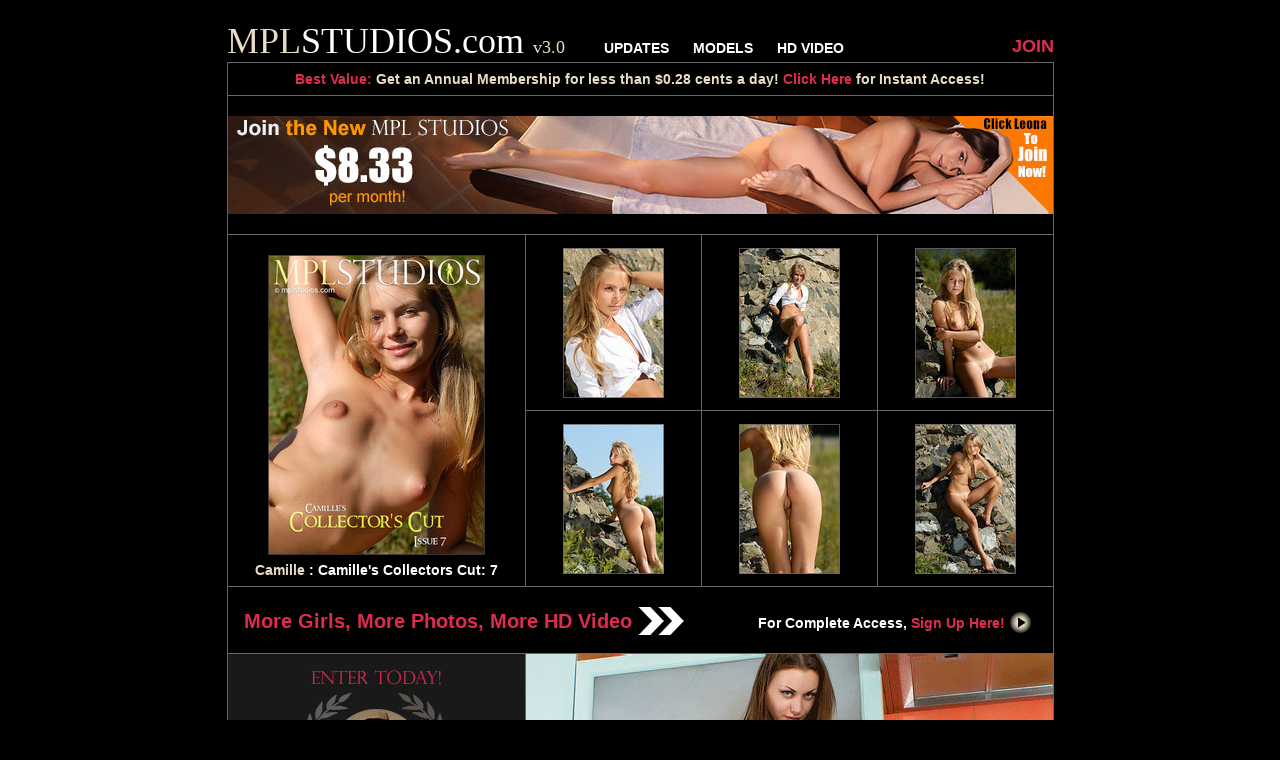

--- FILE ---
content_type: text/html; charset=UTF-8
request_url: https://www.hosted.mplstudios.com/galleries/11/camille_camilles_collectors_cut_7/index.htm?affid=1561877
body_size: 11172
content:
<!DOCTYPE html PUBLIC "-//W3C//DTD XHTML 1.0 Transitional//EN" "http://www.w3.org/TR/xhtml1/DTD/xhtml1-transitional.dtd">
<html xmlns="http://www.w3.org/1999/xhtml">
<head>
<meta http-equiv="Content-Type" content="text/html; charset=utf-8" />
<title>Camille | Camille's Collectors Cut: 7 - MPL Studios free gallery.</title>
<link href="https://cdn-hosted.mplstudios.com/assets/css/css.css" rel="stylesheet" type="text/css" />
<script src="https://code.jquery.com/jquery-1.11.0.min.js"></script> 
<script type="text/javascript">
var folder="1200", gallery = "11/camille_camilles_collectors_cut_7", affid="1561877", vn="8";
</script>

<script src="https://cdn-hosted.mplstudios.com/assets/css/js.js"></script>
</head>

<body>
<div id="ob">
	<div id="nb">
    <a href="http://refer.ccbill.com/cgi-bin/clicks.cgi?CA=924525-0000&PA=1561877" id="tl"><span class="sand">MPL</span>STUDIOS.com <span class="sand" style="font-size: 18px;">v3.0</span></a>
    <div id="slb">
    	<a href="http://refer.ccbill.com/cgi-bin/clicks.cgi?CA=924525-0000&PA=1561877&html=https://www.mplstudios.com/updates/">UPDATES</a> 
		<a href="http://refer.ccbill.com/cgi-bin/clicks.cgi?CA=924525-0000&PA=1561877&html=https://www.mplstudios.com/studio_girls/">MODELS</a> 
		<a href="http://refer.ccbill.com/cgi-bin/clicks.cgi?CA=924525-0000&PA=1561877&html=https://www.mplstudios.com/videos/">HD VIDEO</a>
    </div>
    <div id="slj">
    	<a href="http://refer.ccbill.com/cgi-bin/clicks.cgi?CA=924525-0000&PA=1561877&html=https://www.mplstudios.com/join/" target="_blank">JOIN</a>
    </div> 
    </div>
    <div id="mb">
    	<div id="ubb">
           	<span class="cherry">Best Value:</span> Get an <b>Annual Membership</b> for less than $0.28 cents a day! <a href="http://refer.ccbill.com/cgi-bin/clicks.cgi?CA=924525-0000&PA=1561877">Click Here</a> for Instant Access!
        </div>
        <div id="bb">
        	<a href="http://refer.ccbill.com/cgi-bin/clicks.cgi?CA=924525-0000&PA=1561877"><img src="https://cdn-hosted.mplstudios.com/assets/template_01/header.jpg" /></a>
        </div>
		<div id="cb"><a href="http://refer.ccbill.com/cgi-bin/clicks.cgi?CA=924525-0000&PA=1561877&amp;HTML=https://www.mplstudios.com/update/3104/"><img src="https://cdn-hosted.mplstudios.com/galleries/11/camille_camilles_collectors_cut_7/cover/cover.jpg" /></a><br /><a href="http://refer.ccbill.com/cgi-bin/clicks.cgi?CA=924525-0000&PA=1561877&html=https://www.mplstudios.com/portfolio/Camille/" class="sand">Camille</a> : Camille's Collectors Cut: 7</div><div class="ts"><span class="h"></span><a href="1200/001.jpg" target="_blank"><img src="https://cdn-hosted.mplstudios.com/galleries/11/camille_camilles_collectors_cut_7/150/001.jpg" class="ti" imn="1" /></a></div><div class="tm"><span class="h"></span><a href="1200/002.jpg" target="_blank"><img src="https://cdn-hosted.mplstudios.com/galleries/11/camille_camilles_collectors_cut_7/150/002.jpg" class="ti" imn="2" /></a></div><div class="ts"><span class="h"></span><a href="1200/003.jpg" target="_blank"><img src="https://cdn-hosted.mplstudios.com/galleries/11/camille_camilles_collectors_cut_7/150/003.jpg" class="ti" imn="3" /></a></div><div class="bs"><span class="h"></span><a href="1200/004.jpg" target="_blank"><img src="https://cdn-hosted.mplstudios.com/galleries/11/camille_camilles_collectors_cut_7/150/004.jpg" class="ti" imn="4" /></a></div><div class="bm"><span class="h"></span><a href="1200/005.jpg" target="_blank"><img src="https://cdn-hosted.mplstudios.com/galleries/11/camille_camilles_collectors_cut_7/150/005.jpg" class="ti" imn="5" /></a></div><div class="bs"><span class="h"></span><a href="1200/006.jpg" target="_blank"><img src="https://cdn-hosted.mplstudios.com/galleries/11/camille_camilles_collectors_cut_7/150/006.jpg" class="ti" imn="6" /></a></div>
        <div id="uvb">
        	<a href="http://refer.ccbill.com/cgi-bin/clicks.cgi?CA=924525-0000&PA=1561877" class="llnk cherry">More Girls, More Photos, More HD Video <img src="https://cdn-hosted.mplstudios.com/assets/arrow.gif" /></a>
        	For Complete Access, <a href="http://refer.ccbill.com/cgi-bin/clicks.cgi?CA=924525-0000&PA=1561877&html=https://www.mplstudios.com/join/" target="_blank">Sign Up Here! <img src="https://cdn-hosted.mplstudios.com/assets/button1.jpg" /></a>
        </div>
        <div id="lab">
       		<a href="http://refer.ccbill.com/cgi-bin/clicks.cgi?CA=924525-0000&PA=1561877"><img src="https://cdn-hosted.mplstudios.com/assets/mpl_nation.jpg" /></a>
            <div id="labtb">
            	<span class="cherry">Excellence in Eroticism</span><br /><br />
 	            For over a decade, MPL Studios has set the standard for artistic nudes, erotic nudes, and model lifestyle coverage... all in one complete package.<br /><br />
				<span class="sand">Membership offers a highly personal, stylized viewing experience everyone should try!</span><br /><br />
	            Sample our irresistible temptations, published in original, high quality photo sets and 1080 HD video by world class contributing photographers.<br /><br />
	            Visit <a href="http://refer.ccbill.com/cgi-bin/clicks.cgi?CA=924525-0000&PA=1561877">MPLStudios.com</a> today!
            </div>
        	<div id="podi">
	        	<a href="http://refer.ccbill.com/cgi-bin/clicks.cgi?CA=924525-0000&PA=1561877&html=https://www.mplstudios.com/potd/"><img src="https://www.mplstudios.com/potd/potd_th.jpg" /></a><br />
				Daily Nude Photo
	        </div>
        </div><div id="vb"><div id="cover"></div><div id="vib" style="background-image:url(https://cdn-hosted.mplstudios.com/video/8.jpg); background-repeat:no-repeat;"><video id="mplVid" width="527" height="297" poster="https://cdn-hosted.mplstudios.com/video/8.jpg" controls><source src="https://cdn-hosted.mplstudios.com/video/8.mp4" type="video/mp4"><source src="https://cdn-hosted.mplstudios.com/video/8.webm" type="video/webm"><source src="https://cdn-hosted.mplstudios.com/video/8.ogg" type="video/ogg"></video></div><div id="vtb">For <span class="cherry">less than $0.28 a day</span> you get FULL ACCESS to:<br />484,152 Images | 811 Sexy Videos | 7,158 Updates | 446 Models | & More!</div></div><div class="ts"><span class="h"></span><a href="1200/007.jpg" target="_blank"><img src="https://cdn-hosted.mplstudios.com/galleries/11/camille_camilles_collectors_cut_7/150/007.jpg" class="ti" imn="7" /></a></div><div class="tm"><span class="h"></span><a href="1200/008.jpg" target="_blank"><img src="https://cdn-hosted.mplstudios.com/galleries/11/camille_camilles_collectors_cut_7/150/008.jpg" class="ti" imn="8" /></a></div><div class="ts"><span class="h"></span><a href="1200/009.jpg" target="_blank"><img src="https://cdn-hosted.mplstudios.com/galleries/11/camille_camilles_collectors_cut_7/150/009.jpg" class="ti" imn="9" /></a></div><div class="bs"><span class="h"></span><a href="1200/010.jpg" target="_blank"><img src="https://cdn-hosted.mplstudios.com/galleries/11/camille_camilles_collectors_cut_7/150/010.jpg" class="ti" imn="10" /></a></div><div class="bm"><span class="h"></span><a href="1200/011.jpg" target="_blank"><img src="https://cdn-hosted.mplstudios.com/galleries/11/camille_camilles_collectors_cut_7/150/011.jpg" class="ti" imn="11" /></a></div><div class="bs"><span class="h"></span><a href="1200/012.jpg" target="_blank"><img src="https://cdn-hosted.mplstudios.com/galleries/11/camille_camilles_collectors_cut_7/150/012.jpg" class="ti" imn="12" /></a></div>
        <div id="lub">
        	<h2>Latest MPL Studios Updates</h2>
            <span>For Complete Access, <a href="http://refer.ccbill.com/cgi-bin/clicks.cgi?CA=924525-0000&PA=1561877&html=https://www.mplstudios.com/join/" target="_blank" class="sand">Sign Up Here!</a></span>
            <div id="lu">
            	<a href="http://refer.ccbill.com/cgi-bin/clicks.cgi?CA=924525-0000&PA=1561877&amp;HTML=https://www.mplstudios.com/update/7325-Summertime/" class="li"><img src="https://cdn.mplstudios.com/v3Assets/covers/475/0fb83b6a/7325_med.jpg" width="150" /></a><a href="http://refer.ccbill.com/cgi-bin/clicks.cgi?CA=924525-0000&PA=1561877&amp;HTML=https://www.mplstudios.com/update/7272-Nightcap_2/"><img src="https://cdn.mplstudios.com/v3Assets/covers/470/65dfa521/7272_med.jpg" width="150" /></a><a href="http://refer.ccbill.com/cgi-bin/clicks.cgi?CA=924525-0000&PA=1561877&amp;HTML=https://www.mplstudios.com/update/7326-Shoot_Day_Extras/"><img src="https://cdn.mplstudios.com/v3Assets/covers/462/41366fbc/7326_med.jpg" width="150" /></a><a href="http://refer.ccbill.com/cgi-bin/clicks.cgi?CA=924525-0000&PA=1561877&amp;HTML=https://www.mplstudios.com/update/7323-Cliffhanger/"><img src="https://cdn.mplstudios.com/v3Assets/covers/429/24b953c2/7323_med.jpg" width="150" /></a><a href="http://refer.ccbill.com/cgi-bin/clicks.cgi?CA=924525-0000&PA=1561877&amp;HTML=https://www.mplstudios.com/update/7213-Beach_Chic_2/"><img src="https://cdn.mplstudios.com/v3Assets/covers/478/e9354fd3/7213_med.jpg" width="150" /></a>
            </div>
        </div>
    </div>
    <div id="fb">
<a href="http://refer.ccbill.com/cgi-bin/clicks.cgi?CA=924525-0000&PA=1561877">HOME</a><a href="http://refer.ccbill.com/cgi-bin/clicks.cgi?CA=924525-0000&PA=1561877&html=https://www.mplstudios.com/updates/">UPDATES</a><a href="http://refer.ccbill.com/cgi-bin/clicks.cgi?CA=924525-0000&PA=1561877&html=https://www.mplstudios.com/studio_girls/">MODELS</a><a href="http://refer.ccbill.com/cgi-bin/clicks.cgi?CA=924525-0000&PA=1561877&html=https://www.mplstudios.com/videos/">HD VIDEO</a><a href="http://mplstudiocash.com/" target="_blank">WEBMASTERS</a><a href="http://refer.ccbill.com/cgi-bin/clicks.cgi?CA=924525-0000&PA=1561877&html=https://www.mplstudios.com/contact/">CONTACT</a><a href="http://refer.ccbill.com/cgi-bin/clicks.cgi?CA=924525-0000&PA=1561877&html=https://www.mplstudios.com/rules/">RULES &amp; TIPS</a><a href="http://refer.ccbill.com/cgi-bin/clicks.cgi?CA=924525-0000&PA=1561877&html=https://www.mplstudios.com/termsOfUse/">TERMS OF USE</a><a href="http://refer.ccbill.com/cgi-bin/clicks.cgi?CA=924525-0000&PA=1561877&html=https://www.mplstudios.com/privacy/" class="flr">PRIVACY</a>
    </div>
    <div id="cpb">
    	<a href="http://refer.ccbill.com/cgi-bin/clicks.cgi?CA=924525-0000&PA=1561877&html=https://www.mplstudios.com/title18/">18 U.S.C. 2257 Record-Keeping Requirements Compliance Statement</a>
    </div>
</div>
<div id="fcover">
   	<div id="bg">
    </div>
   	<span id="ca">
       	<div id="close">CLOSE</div><a href="http://refer.ccbill.com/cgi-bin/clicks.cgi?CA=924525-0000&PA=1561877&html=https://www.mplstudios.com/portfolio/Camille/" class="sand">Camille</a> : <a href="http://refer.ccbill.com/cgi-bin/clicks.cgi?CA=924525-0000&PA=1561877&amp;HTML=https://www.mplstudios.com/update/3104/" style="color:#fff;">Camille's Collectors Cut: 7</a><br /><br />
       	<img src="" id="fi" />
        <div id="cnt">1 of 12</div>
    <div id="ph">
    <div id="prev" class="nb">Prev</div>
    </div>
    <div id="nh">
    <div id="next" class="nb">Next</div>
    </div>
    </span>
</div>
</body>
</html>